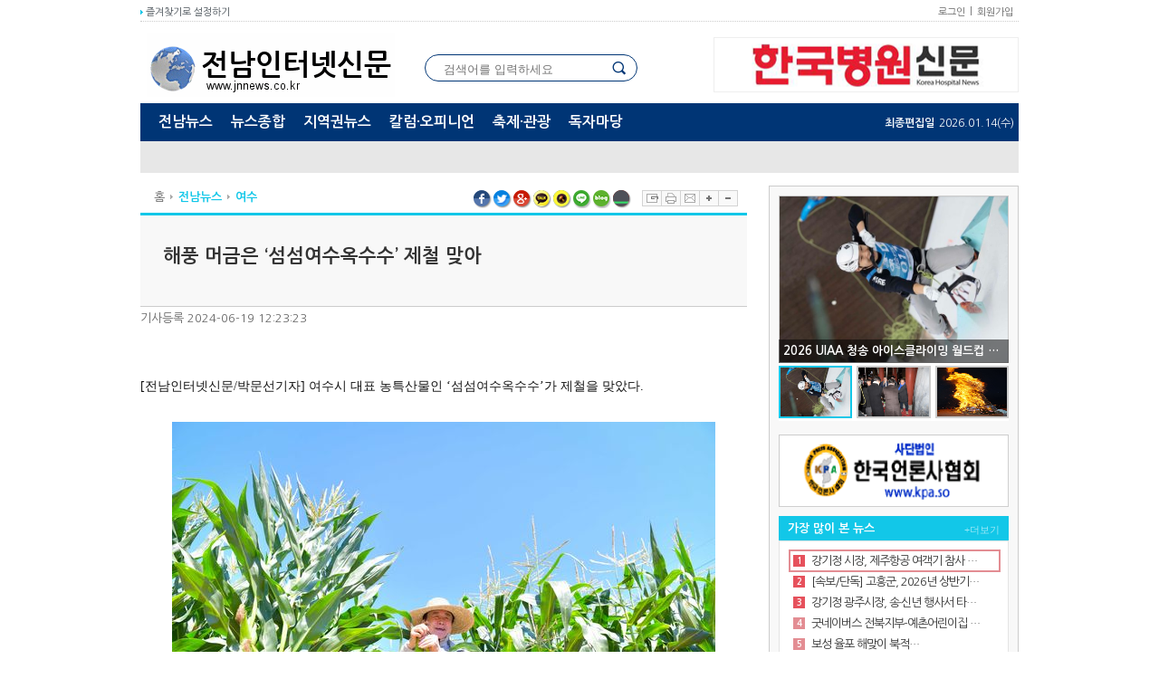

--- FILE ---
content_type: text/html; charset=utf-8
request_url: http://jnnews.co.kr/news/view.php?idx=378164&page=330
body_size: 17326
content:
<!DOCTYPE html PUBLIC "-//W3C//DTD XHTML 1.0 Transitional//EN" "http://www.w3.org/TR/xhtml1/DTD/xhtml1-transitional.dtd">
<html xmlns="http://www.w3.org/1999/xhtml" xml:lang="ko" lang="ko">
<head>
  <!-- Google tag (gtag.js) -->
  <script async src="https://www.googletagmanager.com/gtag/js?id=G-VVLBTBQ8MB"></script>
  <script>
    window.dataLayer = window.dataLayer || [];
    function gtag(){dataLayer.push(arguments);}
    gtag('js', new Date());

    gtag('config', 'G-VVLBTBQ8MB');
  </script>
  <!-- Google Tag Manager -->
  <script>(function(w,d,s,l,i){w[l]=w[l]||[];w[l].push({'gtm.start':
  new Date().getTime(),event:'gtm.js'});var f=d.getElementsByTagName(s)[0],
  j=d.createElement(s),dl=l!='dataLayer'?'&l='+l:'';j.async=true;j.src=
  'https://www.googletagmanager.com/gtm.js?id='+i+dl;f.parentNode.insertBefore(j,f);
  })(window,document,'script','dataLayer','GTM-TNV5JPJQ');</script>
  <!-- End Google Tag Manager -->

	<meta http-equiv="content-type" content="application/xhtml+xml; charset=utf-8" />
	<title>해풍 머금은 ‘섬섬여수옥수수’ 제철 맞아</title>

	<!-- default -->
	<meta name="keywords" content="전남인터넷신문" />
	<meta name="robots" content="index, follow" />
	<meta name="description" content="[전남인터넷신문/박문선기자] 여수시 대표 농특산물인 섬섬여수옥수수’가 제철을 맞았다. 섬섬여수옥수수’는 여수의 온난한 기후조건에서 전국에서 ..." />
	<link rel="canonical" href="" />
	<link rel="alternate" href="" />
	<meta content="IE=EDGE" http-equiv="X-UA-Compatible">
	<meta name="viewport" content="target-densitydpi=device-dpi" />
	<link rel="image_src" href="http://jnnews.co.kr/data/cheditor4/2406/6c7318ca20bcf5856cec9cf491868991b468021e.jpg" />

	<!-- facebook-->
		<meta property="og:locale" content="ko_KR" />
	<meta property="og:type" content="article" />
	<meta property="og:site_name" content="전남인터넷신문" />
	<meta property="og:title" content="해풍 머금은 ‘섬섬여수옥수수’ 제철 맞아" />
	<meta property="og:url" content="http://jnnews.co.kr/news/view.php?idx=378164&page=330" />
	<meta property="og:image" content="http://jnnews.co.kr/data/cheditor4/2406/6c7318ca20bcf5856cec9cf491868991b468021e.jpg" />
	<meta property="og:description" content="[전남인터넷신문/박문선기자] 여수시 대표 농특산물인 섬섬여수옥수수’가 제철을 맞았다. 섬섬여수옥수수’는 여수의 온난한 기후조건에서 전국에서 ..." />
	<!-- /news/view.php?idx=378164&page=330 -->

	<!-- google -->
	<meta itemprop="headline" content="해풍 머금은 ‘섬섬여수옥수수’ 제철 맞아" />
	<meta itemprop="alternativeHeadline" content="해풍 머금은 ‘섬섬여수옥수수’ 제철 맞아" />
	<meta itemprop="name" content="해풍 머금은 ‘섬섬여수옥수수’ 제철 맞아" />
	<meta itemprop="description" content="[전남인터넷신문/박문선기자] 여수시 대표 농특산물인 섬섬여수옥수수’가 제철을 맞았다. 섬섬여수옥수수’는 여수의 온난한 기후조건에서 전국에서 ..." />
	<meta itemprop="image" content="http://jnnews.co.kr/data/cheditor4/2406/6c7318ca20bcf5856cec9cf491868991b468021e.jpg" />
	<meta itemprop="url" content="http://jnnews.co.kr/news/view.php?idx=378164&page=330" />
	<meta itemprop="thumbnailUrl" content="" />
	<meta itemprop="publisher" content="전남인터넷신문" />
	<meta itemprop="genre" content="blog" />
	<meta itemprop="inLanguage" content="ko-kr" />

	<!-- twitter -->
	<meta name="twitter:card" content="summary_large_image" />
	<meta name="twitter:site" content="전남인터넷신문" />
	<meta name="twitter:creator" content="전남인터넷신문" />
	<meta name="twitter:url" content="http://jnnews.co.kr/news/view.php?idx=378164&page=330" />
	<meta name="twitter:image" content="http://jnnews.co.kr/data/cheditor4/2406/6c7318ca20bcf5856cec9cf491868991b468021e.jpg" />
	<meta name="twitter:title" content="해풍 머금은 ‘섬섬여수옥수수’ 제철 맞아" />
	<meta name="twitter:description" content="[전남인터넷신문/박문선기자] 여수시 대표 농특산물인 섬섬여수옥수수’가 제철을 맞았다. 섬섬여수옥수수’는 여수의 온난한 기후조건에서 전국에서 ..." />

	<!-- nateon -->
	<meta name="nate:title" content="해풍 머금은 ‘섬섬여수옥수수’ 제철 맞아" />
	<meta name="nate:site_name" content="전남인터넷신문" />
	<meta name="nate:url" content="http://jnnews.co.kr/news/view.php?idx=378164&page=330" />
	<meta name="nate:image" content="http://jnnews.co.kr/data/cheditor4/2406/6c7318ca20bcf5856cec9cf491868991b468021e.jpg" />
	<meta name="nate:description" content="[전남인터넷신문/박문선기자] 여수시 대표 농특산물인 섬섬여수옥수수’가 제철을 맞았다. 섬섬여수옥수수’는 여수의 온난한 기후조건에서 전국에서 ..." />

	<link rel="stylesheet" href="../news/css/style.css?v=20220812" type="text/css">
	<link rel="stylesheet" href="../news/css/latest_skin.css?v=181218" type="text/css">
	<link href="/Editor/froala/sources/css/froala_style.min.css" rel="stylesheet" type="text/css" />
	<link href="/Editor/froala/froala_style_custom.css" rel="stylesheet" type="text/css" />
		<link rel="shortcut icon" href="../data/file/logo/1794250091_exI1yiaK_favicon.ico" />
		<!-- 라이브리 시작 -->
	<script type="text/javascript" src="//101.livere.co.kr/js/livere8_lib.js" charset="utf-8"></script>
	<!-- 라이브리 끝 -->

	<script type="text/javascript">
	var g4_path      = "..";
	var g4_bbs       = "bbs";
	var g4_bbs_img   = "img";
	var g4_url       = "http://jnnews.co.kr";
	var g4_is_member = "";
	var g4_is_admin  = "";
	var g4_bo_table  = "";
	var g4_sca       = "";
	var g4_charset   = "utf-8";
	var g4_cookie_domain = "";
	var g4_is_gecko  = navigator.userAgent.toLowerCase().indexOf("gecko") != -1;
	var g4_is_ie     = navigator.userAgent.toLowerCase().indexOf("msie") != -1;
	var g4_news      = "../news";
	var g4_admin_news      = "../adm/news";
		</script>

	<script type="text/javascript" src="../js/swfobject.js"></script>
	<script type="text/javascript" src="../js/jquery-1.4.2.min.js"></script>
	<script type="text/javascript" src="../js/common.js"></script>
	<script type="text/javascript">
	function bookMark(){
		var browser = {
			chk : navigator.userAgent.toLowerCase()
		};

		browser = {
			ie : browser.chk.indexOf('msie') != -1,
			ie6 : browser.chk.indexOf('msie 6') != -1,
			ie7 : browser.chk.indexOf('msie 7') != -1,
			ie8 : browser.chk.indexOf('msie 8') != -1,
			ie9 : browser.chk.indexOf('msie 9') != -1,
			ie10 : browser.chk.indexOf('msie 10') != -1,
			ie11 : browser.chk.indexOf('rv:11') != -1,
			chrome : browser.chk.indexOf('chrome') != -1,
			firefox : browser.chk.indexOf('firefox') != -1,
			safari : browser.chk.indexOf('safari') != -1,
			opera : browser.chk.indexOf('opr') != -1
		};

		var url = g4_url;
		var title = document.title;

		if(browser.ie || browser.ie11){
			window.external.AddFavorite(url, title);
		}else if(browser.opera || browser.firefox || browser.safari || browser.chrome){
			alert("Ctrl+D키를 누르시면 즐겨찾기에 추가하실 수 있습니다.");
		}else{
			alert("지원하지 않는 브라우저입니다.");
		}
	}
	</script>

	<script type="text/javascript">
	var mobile_keys = new Array('iPhone','iPod','Android','BlackBerry','Windows Phone','Windows CE','LG','MOT','SAMSUNG','SonyEricsson','Nokia');
	for(i in mobile_keys){
	    if(navigator.userAgent.match(mobile_keys[i]) != null){
	        if(document.URL.match('move_pc_screen')) {
	            mobile_keys = null; // URL 파라메타에 'move_pc_screen' 가 포함되어 있을땐 적용안함
	            set_cookie("mobile_check", "pcs", 86400 * 1);
	        } else if(document.URL.match('move_mobile_screen')) {
	            set_cookie("mobile_check", "", 86400 * 1);
	        }
	        var a_mobile_check = get_cookie("mobile_check");
	        if (a_mobile_check!='pcs') 	{
	            	            location.href = "../m/view.php?idx="+378164;
	            break;
	            	        }
	    }
	}
	</script>

	<style type="text/css">
	.srchInput{
	    /* 검색창 테두리 */
	    border:1px solid #003575 !Important;
	}
	.srchInput input[type="image"]{
	    background:#003575 !Important;
	}
	</style>
</head>
<!--[if IE 7]>
<body>
<![endif]-->

<!--[if (gt IE 8)|!(IE)]>
<!--> <body style="overflow-y:scroll;">
<!-- Google Tag Manager (noscript) -->
<noscript><iframe src="https://www.googletagmanager.com/ns.html?id=GTM-TNV5JPJQ"
height="0" width="0" style="display:none;visibility:hidden"></iframe></noscript>
<!-- End Google Tag Manager (noscript) -->
<!--<![endif]-->
	<a name="g4_head"></a>
	<div id="header">
		<div class="utilMenuWrap">
			<div class="utilMenu">
				<a href="javascript:;" onclick="bookMark();" class="btnFavorite">
                <span style="background:#12c7e8"><img src="../news/img/cover_bullet.png" alt="" /></span>
                즐겨찾기로 설정하기
                </a>
				<ul class="userMenu">
									<!-- 로그인 이전 -->
					<li><a href="../bbs/login.php?url=%2Fnews%2Fview.php%3Fidx%3D378164%26page%3D330">로그인</a></li>
					<li><a href="../bbs/register.php">회원가입</a></li>
          
									</ul>
			</div>
		</div>

        <div class="topLogoWrap01">
      <h1 class="topLogo">
        <a href="../news">
					          <img src="../data/file/logo/1794250091_aVMNpqAC_logo_head.gif" alt="회사로고"/>
                  </a>
      </h1>
      <div class="topBannerRight">
                                <a href="http://www.koreahospitalnews.com/" target="_blank">
                <img src="../news/img/cover_transparent.png" alt="" style="position:absolute;width:100%;height:100%;" />
                                                <img src="../data/file/banner_fixed/1935576102_NGyjg0Es_f_banner.png" alt="탑배너광고" />
                                </a>
      </div>

        <div class="srchInput" style="border:1px solid #003575;">
            <form name="fsearchbox" method="get" onsubmit="return fsearchbox_submit(this);" style="margin:0px;">
                <!-- <input type="hidden" name="sfl" value="concat(wr_subject,wr_content)"> -->
                <!--
                    <input type="hidden" name="sfl" value="w_subj||w_cont">
                    <input type="hidden" name="sop" value="and">
                -->
                <input type="hidden" name="sm" value="w_total">
                <input name="stx" type="text" maxlength="20" placeholder="검색어를 입력하세요">
                <input type="image" src="../news/img/btn_search.png" />
            </form>
        </div>
    </div>
        <style type="text/css">
/************************************************** basic **************************************************/
#gnbWrap .gnbTopArea{
    /* 1차 메뉴 테두리 */
    border:0px solid #3e5a23;
        width:970px;
    
    /* 1차 메뉴 배경 */
        background:#003575;
    }

#gnbWrap .gnbTopArea .gnbArea>li>span>a{
    /* 1차 메뉴 텍스트 */
    color:#ffffff;
}

#gnbWrap .gnbTopArea .gnbArea>li>span>a.on{
    /* 1차 메뉴 텍스트 hover */
     color:#ffffff;

    /* 1차 메뉴 배경 hover */
        background:#12c7e8;
    }



#gnbWrap .gnbBottomArea{
    /* 2차 메뉴 테두리 */
    border:0px solid #3e5a23;
        width:970px;
    
    /* 2차 메뉴 상단 테두리 */
    border-top:0px solid #3e5a23;

    /* 2차 메뉴 배경 */
        background:#e7e7e7;
    }

#gnbWrap .gnbTopArea .gnbArea>li>ul.subMenu{
    /* 2차 메뉴 높이 */
    top:52px;

    /* 2차 메뉴 위치 */
    }

#gnbWrap .gnbTopArea .gnbArea>li>ul.subMenu>li a{
    /* 2차 메뉴 텍스트 */
    color:#4f4f4f;
}

#gnbWrap .gnbTopArea .gnbArea>li>ul.subMenu>li a.on{
    /* 2차 메뉴 텍스트 hover */
    color:#007fd7;
}

#gnbWrap .dateWeather>strong{
    /* 최종편집일 */
    color:#ffffff;
}

#gnbWrap .dateWeather>span{
    /* 날짜 */
    color:#ffffff;
}
</style>

    <div id="gnbWrap" class="ms2">

        <div class="gnbTopArea">
            <ul class="gnbArea">
                                                                <li>
                    <span>
                                                <a href="../news/list.php?mcode=m1mass" class="">전남뉴스</a>
                                            </span>
                    <ul class="subMenu" style="left:0px;">
                                                
                                                                                                            <li>
                                                                <a href="../news/list.php?mcode=msub1" class="">전체뉴스</a>
                                                            </li>
                                                                                    <li>
                                                                <a href="../news/list.php?mcode=m44mass244" class="">광주</a>
                                                            </li>
                                                                                    <li>
                                                                <a href="../news/list.php?mcode=m45mass245" class="">목포</a>
                                                            </li>
                                                                                    <li>
                                                                <a href="../news/list.php?mcode=m46mass246" class="on vital2">여수</a>
                                                            </li>
                                                                                    <li>
                                                                <a href="../news/list.php?mcode=m47mass247" class="">순천</a>
                                                            </li>
                                                                                    <li>
                                                                <a href="../news/list.php?mcode=m48mass248" class="">나주</a>
                                                            </li>
                                                                                    <li>
                                                                <a href="../news/list.php?mcode=m49mass249" class="">광양</a>
                                                            </li>
                                                                                    <li>
                                                                <a href="../news/list.php?mcode=m50mass250" class="">담양</a>
                                                            </li>
                                                                                    <li>
                                                                <a href="../news/list.php?mcode=m51mass251" class="">곡성</a>
                                                            </li>
                                                                                    <li>
                                                                <a href="../news/list.php?mcode=m52mass252" class="">구례</a>
                                                            </li>
                                                                                    <li>
                                                                <a href="../news/list.php?mcode=m53mass253" class="">고흥</a>
                                                            </li>
                                                                                    <li>
                                                                <a href="../news/list.php?mcode=m54mass254" class="">보성</a>
                                                            </li>
                                                                                    <li>
                                                                <a href="../news/list.php?mcode=m55mass255" class="">화순</a>
                                                            </li>
                                                                                    <li>
                                                                <a href="../news/list.php?mcode=m56mass256" class="">장흥</a>
                                                            </li>
                                                                                    <li>
                                                                <a href="../news/list.php?mcode=m57mass257" class="">강진</a>
                                                            </li>
                                                                                    <li>
                                                                <a href="../news/list.php?mcode=m58mass258" class="">해남</a>
                                                            </li>
                                                                                    <li>
                                                                <a href="../news/list.php?mcode=m59mass259" class="">영암</a>
                                                            </li>
                                                                                    <li>
                                                                <a href="../news/list.php?mcode=m60mass260" class="">무안</a>
                                                            </li>
                                                                                    <li>
                                                                <a href="../news/list.php?mcode=m61mass261" class="">함평</a>
                                                            </li>
                                                                                    <li>
                                                                <a href="../news/list.php?mcode=m62mass262" class="">영광</a>
                                                            </li>
                                                                                    <li>
                                                                <a href="../news/list.php?mcode=m63mass263" class="">장성</a>
                                                            </li>
                                                                                    <li>
                                                                <a href="../news/list.php?mcode=m64mass264" class="">완도</a>
                                                            </li>
                                                                                    <li>
                                                                <a href="../news/list.php?mcode=m65mass265" class="">진도</a>
                                                            </li>
                                                                                    <li>
                                                                <a href="../news/list.php?mcode=m66mass266" class="">신안</a>
                                                            </li>
                                                                                    <li>
                                                                <a href="../news/list.php?mcode=m67mass267" class="">전남</a>
                                                            </li>
                                                                        </ul>
                </li>
                                                <li>
                    <span>
                                                <a href="../news/list.php?mcode=m2mass" class="">뉴스종합</a>
                                            </span>
                    <ul class="subMenu" style="left:0px;">
                                                
                                                                                                            <li>
                                                                <a href="../news/list.php?mcode=m9mass29" class="">사회</a>
                                                            </li>
                                                                                    <li>
                                                                <a href="../news/list.php?mcode=m10mass210" class="">정치</a>
                                                            </li>
                                                                                    <li>
                                                                <a href="../news/list.php?mcode=m11mass211" class="">경제</a>
                                                            </li>
                                                                                    <li>
                                                                <a href="../news/list.php?mcode=m12mass212" class="">문화</a>
                                                            </li>
                                                                                    <li>
                                                                <a href="../news/list.php?mcode=m13mass213" class="">연예</a>
                                                            </li>
                                                                                    <li>
                                                                <a href="../news/list.php?mcode=m14mass214" class="">스포츠</a>
                                                            </li>
                                                                                    <li>
                                                                <a href="../news/list.php?mcode=m15mass215" class="">과학</a>
                                                            </li>
                                                                                    <li>
                                                                <a href="../news/list.php?mcode=m16mass216" class="">생활·건강</a>
                                                            </li>
                                                                                    <li>
                                                                <a href="../news/list.php?mcode=m17mass217" class="">포토</a>
                                                            </li>
                                                                                    <li>
                                                                <a href="../news/list.php?mcode=m18mass218" class="">사건·사고</a>
                                                            </li>
                                                                                    <li>
                                                                <a href="../news/list.php?mcode=m19mass219" class="">해외</a>
                                                            </li>
                                                                                    <li>
                                                                <a href="../news/list.php?mcode=m20mass220" class="">카메라고발</a>
                                                            </li>
                                                                                    <li>
                                                                <a href="../news/list.php?mcode=m83mass283" class="">지역</a>
                                                            </li>
                                                                                    <li>
                                                                <a href="../news/list.php?mcode=m86mass286" class="">6.13지방선거</a>
                                                            </li>
                                                                        </ul>
                </li>
                                                <li>
                    <span>
                                                <a href="../news/list.php?mcode=m3mass" class="">지역권뉴스</a>
                                            </span>
                    <ul class="subMenu" style="left:0px;">
                                                
                                                                                                            <li>
                                                                <a href="../news/list.php?mcode=m30mass230" class="">서울</a>
                                                            </li>
                                                                                    <li>
                                                                <a href="../news/list.php?mcode=m31mass231" class="">경기</a>
                                                            </li>
                                                                                    <li>
                                                                <a href="../news/list.php?mcode=m32mass232" class="">인천</a>
                                                            </li>
                                                                                    <li>
                                                                <a href="../news/list.php?mcode=m33mass233" class="">부산</a>
                                                            </li>
                                                                                    <li>
                                                                <a href="../news/list.php?mcode=m34mass234" class="">경남</a>
                                                            </li>
                                                                                    <li>
                                                                <a href="../news/list.php?mcode=m35mass235" class="">대구</a>
                                                            </li>
                                                                                    <li>
                                                                <a href="../news/list.php?mcode=m36mass236" class="">경북</a>
                                                            </li>
                                                                                    <li>
                                                                <a href="../news/list.php?mcode=m37mass237" class="">대전</a>
                                                            </li>
                                                                                    <li>
                                                                <a href="../news/list.php?mcode=m38mass238" class="">충남</a>
                                                            </li>
                                                                                    <li>
                                                                <a href="../news/list.php?mcode=m39mass239" class="">강원</a>
                                                            </li>
                                                                                    <li>
                                                                <a href="../news/list.php?mcode=m40mass240" class="">전북</a>
                                                            </li>
                                                                                    <li>
                                                                <a href="../news/list.php?mcode=m41mass241" class="">제주</a>
                                                            </li>
                                                                                    <li>
                                                                <a href="../news/list.php?mcode=m42mass242" class="">충북</a>
                                                            </li>
                                                                                    <li>
                                                                <a href="../news/list.php?mcode=m43mass243" class="">산림청</a>
                                                            </li>
                                                                        </ul>
                </li>
                                                <li>
                    <span>
                                                <a href="../news/list.php?mcode=m4mass" class="">칼럼·오피니언</a>
                                            </span>
                    <ul class="subMenu" style="left:0px;">
                                                
                                                                                                            <li>
                                                                <a href="../news/list.php?mcode=m21mass221" class="">객원기고</a>
                                                            </li>
                                                                                    <li>
                                                                <a href="../news/list.php?mcode=m68mass268" class="">정책자료</a>
                                                            </li>
                                                                                    <li>
                                                                <a href="../news/list.php?mcode=m69mass269" class="">전문뉴스</a>
                                                            </li>
                                                                                    <li>
                                                                <a href="../news/list.php?mcode=m70mass270" class="">상식뉴스</a>
                                                            </li>
                                                                                    <li>
                                                                <a href="../news/list.php?mcode=m72mass272" class="">보도자료</a>
                                                            </li>
                                                                                    <li>
                                                                <a href="../news/list.php?mcode=m80mass280" class="">시민기자뉴스</a>
                                                            </li>
                                                                                    <li>
                                                                <a href="../news/list.php?mcode=m84mass284" class="">박영동시론</a>
                                                            </li>
                                                                                    <li>
                                                                <a href="../news/list.php?mcode=m88mass288" class="">살림단상</a>
                                                            </li>
                                                                                    <li>
                                                                <a href="../news/list.php?mcode=m89mass289" class="">시가 있는 세상</a>
                                                            </li>
                                                                                    <li>
                                                                <a href="../news/list.php?mcode=m968vmn" class="">교육칼럼</a>
                                                            </li>
                                                                                    <li>
                                                                <a href="../news/list.php?mcode=m100fwij" class="">허북구 농업칼럼</a>
                                                            </li>
                                                                                    <li>
                                                                <a href="../news/list.php?mcode=m1012ve0" class="">기자수첩</a>
                                                            </li>
                                                                                    <li>
                                                                <a href="../news/list.php?mcode=m10260uk" class="">치유농업과 음식</a>
                                                            </li>
                                                                        </ul>
                </li>
                                                <li>
                    <span>
                                                <a href="../news/list.php?mcode=m5mass" class="">축제·관광</a>
                                            </span>
                    <ul class="subMenu" style="left:0px;">
                                                
                                                                                                            <li>
                                                                <a href="../news/list.php?mcode=m26mass226" class="">UCC동영상</a>
                                                            </li>
                                                                                    <li>
                                                                <a href="../news/list.php?mcode=m27mass227" class="">정치갤러리</a>
                                                            </li>
                                                                                    <li>
                                                                <a href="../news/list.php?mcode=m28mass228" class="">쇼핑몰</a>
                                                            </li>
                                                                                    <li>
                                                                <a href="../news/list.php?mcode=m29mass229" class="">지역축제</a>
                                                            </li>
                                                                                    <li>
                                                                <a href="../news/list.php?mcode=m71mass271" class="">문화재</a>
                                                            </li>
                                                                                    <li>
                                                                <a href="../news/list.php?mcode=m73mass273" class="">특산물</a>
                                                            </li>
                                                                                    <li>
                                                                <a href="../news/list.php?mcode=m74mass274" class="">농산물</a>
                                                            </li>
                                                                                    <li>
                                                                <a href="../news/list.php?mcode=m75mass275" class="">수산물</a>
                                                            </li>
                                                                                    <li>
                                                                <a href="../news/list.php?mcode=m78mass278" class="">전국 관광지</a>
                                                            </li>
                                                                        </ul>
                </li>
                                                <li>
                    <span>
                                                <a href="../bbs/board.php?bo_table=notice01&mcode=m91pa0w" class="">독자마당</a>
                                            </span>
                    <ul class="subMenu" style="left:0px;">
                                                
                                                                                                            <li>
                                                                <a href="../bbs/board.php?bo_table=notice01&mcode=m92br83" class="">공지사항</a>
                                                            </li>
                                                                                    <li>
                                                                <a href="../bbs/board.php?bo_table=basicboard&mcode=m99uwjt" class="">자유게시판</a>
                                                            </li>
                                                                                    <li>
                                                                <a href="../bbs/board.php?bo_table=bbs2&mcode=m94tgib" class="">각종모임</a>
                                                            </li>
                                                                                    <li>
                                                                <a href="../bbs/board.php?bo_table=photo&mcode=m95q2mc" class="">포토갤러리</a>
                                                            </li>
                                                                        </ul>
                </li>
                            </ul><!-- //gnbArea -->

            
            <div class="dateWeather">
                <strong>최종편집일</strong><span><SERVER_DATE>2026.01.14</SERVER_DATE>(수)</span>
                            </div><!-- //dateWeather -->
        </div><!-- //gnbTopArea -->

        <div class="gnbBottomArea">
        </div><!-- //gnbBottomArea -->

    </div><!--//gnbWrap-->
	</div><!-- //header -->

    	<script type="text/javascript" src="../js/menu.js"></script>

	<script type="text/javascript">
  function fsearchbox_submit(f)
  {
      if (f.stx.value.length < 2) {
          alert("검색어는 두글자 이상 입력하십시오.");
          f.stx.select();
          f.stx.focus();
          return false;
      }

      var cnt = 0;
      for (var i=0; i<f.stx.value.length; i++) {
          if (f.stx.value.charAt(i) == ' ')
              cnt++;
      }

      if (cnt > 1) {
          alert("빠른 검색을 위하여 검색어에 공백은 한개만 입력할 수 있습니다.");
          f.stx.select();
          f.stx.focus();
          return false;
      }

      f.action = "../news/search.php";
      return true;
  }
  </script>
  <script type='text/javascript' src='../js/ajax.js'></script><!--아이프레임 레이어팝업을 위한 style 설정 //#layermask는 head.sub.php의 body 바로 아래 저장-->
<style> 
#layermask {position:absolute;z-index:9000;background-color:#000;display:none;left:0;top:0;} 
#layerpopup1 {display:none; border:2px solid #666;position:absolute;right:10%;top:10%;z-index:10000;width:560px;height:521px; background:#ffffff} /* 1번 레이어팝업*/
#topdiv_wrap1 {width:560px; height:30px; background:#efefef; border-bottom:1px solid #aaa;}
#iframe_wrap1 {background-color:#ffffff;} 
#iframe_tag1 {background-color: #ffffff;} 
.topdiv_left1 {float:left; padding-left:10px; padding-top:10px; color:#525252; font-weight:bolder;}
.topdiv_right1 {float:right; padding-right:10px; padding-top:5px;}
</style>
<div id="layermask"></div> <!--레이어팝업시 배경마스킹을 위한 레이어-->
<!--아이프레임을 부모창 정 가운데 레이어팝업으로 띄우는 경우 -- 자식창에 head.sub.php를 바로 인클루드 해도 무방 -->
<form id="f_mail" name="f_mail" method="post" enctype="multipart/form-data" autocomplete="off" target="target_iframe1">
  <input type="hidden" name="page" value="330">
  <input type="hidden" name="aidx" value="378164">
  <input type="hidden" name="mcode" value="">
  <input type="hidden" name="mbid"  value="">
</form>
<div id="layerpopup1">
  <div id="topdiv_wrap1">
    <div class="topdiv_left1">
      <span>기사 메일전송</span>
    </div>
    <div class="topdiv_right1">
      <span style=" float:right;"><a href="javascript:;" onclick="closelayer('1');"><img src='../adm/img/btn_close2.gif' border="0" alt=""></a></span>
    </div> 
  </div>
  <div id="iframe_wrap1">
    <!--위 topdiv_wrap 의 높이(30)에 border 두께를 합한 값을 뺀 값이 height 값-->
    <iframe id="iframe_tag1" width="560px" height="490px" frameborder="no" marginheight="0" marginwidth="0" scrolling="no" allowTransparency="true" name="target_iframe1"></iframe>
  </div>  
</div>

<script type="text/javascript">
function wrapWindowByMask(val)
{
	$(document).ready(function(){
		//화면의 높이와 너비를 구한다.
		var maskHeight = $(document).height();  
		var maskWidth = $(window).width();  
	
		//마스크의 높이와 너비를 화면 것으로 만들어 전체 화면을 채운다.
		$('#layermask').css({'width':maskWidth,'height':maskHeight});  
	
		//애니메이션 효과 - 일단 1초동안 까맣게 됐다가 20% 불투명도로 간다.
		$('#layermask').fadeTo("fast",0.1);    
	
		//레이어윈도우 띄움.
		$('#'+ val).show();
		var $layerPopupObj = $('#'+ val);
		var left = ( $(window).scrollLeft() + ($(window).width() - $layerPopupObj.width()) / 2 );
		var top = ( $(window).scrollTop() + ($(window).height() - $layerPopupObj.height()) / 2 );
		$layerPopupObj.css({'left':left,'top':top, 'position':'absolute'});
		$('body').css('position','relative').append($layerPopupObj);
	});
}

function send_article(layername, aidx)
{
	var mbid = "";
		(function($){
		
			var iframe_str = "<iframe id='iframe_tag1' width='560px' height='490px' frameborder='no' marginheight='0' marginwidth='0' scrolling='no' allowTransparency='true' name='target_iframe1'></iframe>";
			$("#iframe_wrap1").html(iframe_str);
			// 마스크함수 호출
			wrapWindowByMask(layername);
		
			var fm = document.f_mail;
			
			fm.action = "../news/send_article.php";
			fm.submit();
			
		})(jQuery);

}

function closelayer(layernum) 
{
	(function($){
		$("#layermask").hide();
		$("#iframe_wrap"+layernum).html("");  
		$("#layerpopup"+layernum).hide();  
	})(jQuery);
}

</script><style type="text/css">
/* .cont_view p{margin:10px;} */

/* 기사하단 배너 추가  */
.topArticleBanner {position:relative;margin:0 auto;padding-top:10px;padding-bottom:10px;}
.topArticleBanner .articleBannerLeft{text-align:left;}
.topArticleBanner .articleBannerCenter{text-align:center;}
.topArticleBanner .articleBannerRight{text-align:right;}

.topArticleBanner2 {position:relative;margin:0 auto;padding-bottom:5px;}
.topArticleBanner2 .articleBannerLeft{text-align:left;}
.topArticleBanner2 .articleBannerCenter{text-align:center;}
.topArticleBanner2 .articleBannerRight{text-align:right;}
</style>
	<script type="text/javascript" src="../skin/news/basic/js/common.js?180710"></script>
	<link rel="stylesheet" href="../skin/news/basic/css/style.css?200504.1" type="text/css">
	<div id="container">
		<div id="contents">
			<div class="breadCrumbsWrap">
				<ul class="breadCrumbs">
					<li><a href="../news">홈</a></li>
          <li class="thisPage"><a href="../news/list.php?mcode=m1mass" style="color:#12c7e8;">전남뉴스</a></li>
                    <li class="thisPage"><a href="../news/list.php?mcode=m46mass246" style="color:#12c7e8;">여수</a></li>
          				</ul>
				<div class="snsWrap">
							<ul class="sns">
								<li><a href="javascript:;" class="facebook" onclick="javascript:goFacebook('해풍 머금은 ‘섬섬여수옥수수’ 제철 맞아','http://jnnews.co.kr/news/view.php?idx=378164&page=330');" title='페이스북'>페이스북 공유하기</a></li>
								<li><a href="javascript:;" class="twitter" onclick="javascript:goTwitter('해풍 머금은 ‘섬섬여수옥수수’ 제철 맞아','http://jnnews.co.kr/news/view.php?idx=378164&page=330');"  title='트위터'>트위터 공유하기</a></li>
								<li><a href="javascript:;" class="googleplus" onclick="javascript:goGoogleplus('해풍 머금은 ‘섬섬여수옥수수’ 제철 맞아','http://jnnews.co.kr/skin/news/basic/view_pop.php?v_idx=378164');"  title='구글플러스'>구글플러스 공유하기</a></li>
																<li><a href="javascript:sendLink()" class="kakaotalk" title='카카오톡'></a></li>
								<li id="kakaostory-share-button"><a href="javascript:shareStory()"  class="kakaostory" title='카카오스토리'></a></li>
																<li><a href="javascript:;" class="line" onclick="javascript:goLine('해풍 머금은 ‘섬섬여수옥수수’ 제철 맞아','http://jnnews.co.kr/news/view.php?idx=378164&page=330');"  title='라인'>라인 공유하기</a></li>
								<li><a href="javascript:;" class="naverblog" onclick="javascript:goNaverBlog('해풍 머금은 ‘섬섬여수옥수수’ 제철 맞아','http://jnnews.co.kr/news/view.php?idx=378164&page=330');"  title='네이버블로그'>네이버블로그 공유하기</a></li>
								<li><a href="javascript:;" class="naverband" onclick="javascript:goNaverBand('해풍 머금은 ‘섬섬여수옥수수’ 제철 맞아','http://jnnews.co.kr/news/view.php?idx=378164&page=330');"  title='네이버밴드'>네이버밴드 공유하기</a></li>
                                <!-- <li><a href="#" class="copyUrl" data-copy-url="http://jnnews.co.kr/news/view.php?idx=378164"></a></li> -->
							</ul>
						<ul class="pageControl">
						<li><a href="javascript:;" class="scrap" onclick="scrap_article('378164');">스크랩하기</a></li>
						<li><a href="javascript:;" class="print" onclick="open_view_pop();">프린트하기</a></li>
						<li><a href="javascript:;" class="email" onclick="send_article('layerpopup1','378164');">이메일보내기</a></li>
						<li><a href="javascript:;" class="sizeup" onclick="fontSize('up');">글자확대</a></li>
						<li><a href="javascript:;" class="sizedown" onclick="fontSize('down');">글자축소</a></li>
					</ul>
				</div><!-- //snsWrap -->
			</div><!-- //breadCrumbsWrap -->

			<div class="basicView">
				<div class="titleWrap boxPointColor" style="border-top:3px solid #12c7e8;">
					<strong>해풍 머금은 ‘섬섬여수옥수수’ 제철 맞아</strong>
                              				</div>

				<div class="registModifyDate">
					<ul>
						<li>기사등록 <span>2024-06-19 12:23:23</span></li>
											</ul>
				</div>

                <div style="padding:10px 0;text-align:center;">
                    <a href="javascript:;" onclick="w_edit('');" style="display:none;padding:5px 20px 5px 10px;text-decoration:none;border:1px solid #ccc;border-radius:5px;background:url(../news/img/arrow_red.png) 90% 50% no-repeat;">기사수정</a>
                </div>

				<div class="viewContentWrap">
					<div class="viewContent cont_view" id="viewContent" style="padding:30px 0;">
                                            						<div class="fr-view"><p><span style="font-size: 14px;">[전남인터넷신문/박문선기자] 여수시 대표 농특산물인 &lsquo;섬섬여수옥수수&rsquo;가 제철을 맞았다.&nbsp;</span></p><p><span style="font-size: 14px;"><br></span></p><p><span style="font-size: 14px;"><img  name='target_resize_image[]' &#111;&#110;click='image_window(this)' src="/data/cheditor4/2406/6c7318ca20bcf5856cec9cf491868991b468021e.jpg" class="fr-fic fr-dib" ></span><span style="font-size: 14px;">&lsquo;섬섬여수옥수수&rsquo;는 여수의 온난한 기후조건에서 전국에서 가장 빨리 출하되며, 해풍을 맞아 당도와 영양소가 풍부하다.&nbsp;</span></p><p style="font-size:17px;"><span style="font-size: 14px;"><br></span></p><p><span style="font-size: 14px;">여수 옥수수 최대 생산지인 화양면 용주마을에는 옥수수 수확이 한창이며, 용주마을 할머니 장터에는 벌써 옥수수를 구매하려는 시민‧관광객들로 가득하다.&nbsp;</span></p><p><span style="font-size: 14px;"><br></span></p><p><span style="font-size: 14px;"><img  name='target_resize_image[]' &#111;&#110;click='image_window(this)' src="/data/cheditor4/2406/bc1e309a3a2e44314560a97122692dffcb8fce65.jpg" class="fr-fic fr-dib" ></span><span style="font-size: 14px;">지난 17일에는 정기명 여수시장이 옥수수 첫 수확을 맞아 화양면 용주마을을 방문해 농가를 격려하며, &lsquo;섬섬여수옥수수&rsquo; 홍보에 나섰다.&nbsp;</span></p><p style="font-size:17px;"><span style="font-size: 14px;"><br></span></p><p><span style="font-size: 14px;">오는 22(토)~23(일)까지 화양면사무소 앞 나진물량장에서는 &lsquo;제3회 섬섬여수옥수수 페스티벌&rsquo;이 열려 풍성한 옥수수 체험 행사를 만나볼 수 있다.</span><span style="font-family:한컴 윤고딕 720;font-size:17px;">&nbsp;</span></p></div>
                             <!-- 기사 하단 배너  -->
                 <div class="topArticleBanner">
                        <div class="articleBannerCenter">
                                                <a href="javascript:;" style="cursor:default;" >
                                                                                 <script async src="https://pagead2.googlesyndication.com/pagead/js/adsbygoogle.js"></script>
<!-- 구글20191118 -->
<ins class="adsbygoogle"
     style="display:block"
     data-ad-client="ca-pub-5704963074668823"
     data-ad-slot="6673566821"
     data-ad-format="auto"
     data-full-width-responsive="true"></ins>
<script>
     (adsbygoogle = window.adsbygoogle || []).push({});
</script>                                                    </a>
                      </div>
                  </div>
                            					</div>

					<div class="likeContentWrap">
						<a href="javascript:;" onclick="arti_react('378164');" class="likeContent" style="text-decoration:none;"><span id="arti_good" style="text-decoration:none;">0</span></a>
                        					</div><!-- //iLikeThisContent -->



                    <div style="padding:10px 0;text-align:center;">
                        <a href="javascript:;" onclick="w_edit('');" style="display:none;padding:5px 20px 5px 10px;text-decoration:none;border:1px solid #ccc;border-radius:5px;background:url(../news/img/arrow_red.png) 90% 50% no-repeat;">기사수정</a>
                    </div>
				</div><!-- //viewContentWrap -->

                <div style="padding:10px 0;">
                    <p>다른 곳에 퍼가실 때는 아래 고유 링크 주소를 출처로 사용해주세요.</p>
                    <img src="../skin/news/basic/img/bullet_arrow.png" alt="" />
                    <a href="#" id="copy-button" data-clipboard-text="http://jnnews.co.kr/news/view.php?idx=378164" style="text-decoration:underline;">http://jnnews.co.kr/news/view.php?idx=378164</a>
                    <script type="text/javascript" src="../skin/news/basic/js/ZeroClipboard.min.js"></script>
                    <script type="text/javascript">
                    $("document").ready(function(){
                        var clip = new ZeroClipboard( document.getElementById("copy-button"), {
                            moviePath: "../skin/news/basic/js/ZeroClipboard.swf"
                        } );

                        clip.on( 'complete', function(client, args) {
                            alert('클립보드에 복사하였습니다.\n원하시는 곳에 ctrl + v키로 붙여 넣으세요.\nhttp://jnnews.co.kr/news/view.php?idx=378164')
                        } );
                    })
                    </script>
                </div><!-- 링크복사 -->

				<div class="breadCrumbsWrap">
					<div class="snsWrap">
							<ul class="sns">
								<li><a href="javascript:;" class="facebook" onclick="javascript:goFacebook('해풍 머금은 ‘섬섬여수옥수수’ 제철 맞아','http://jnnews.co.kr/news/view.php?idx=378164&page=330');" title='페이스북'>페이스북 공유하기</a></li>
								<li><a href="javascript:;" class="twitter" onclick="javascript:goTwitter('해풍 머금은 ‘섬섬여수옥수수’ 제철 맞아','http://jnnews.co.kr/news/view.php?idx=378164&page=330');"  title='트위터'>트위터 공유하기</a></li>
								<li><a href="javascript:;" class="googleplus" onclick="javascript:goGoogleplus('해풍 머금은 ‘섬섬여수옥수수’ 제철 맞아','http://jnnews.co.kr/skin/news/basic/view_pop.php?v_idx=378164');"  title='구글플러스'>구글플러스 공유하기</a></li>
																<li><a href="javascript:sendLink()" class="kakaotalk" title='카카오톡'></a></li>
								<li id="kakaostory-share-button"><a href="javascript:shareStory()"  class="kakaostory" title='카카오스토리'></a></li>
																<li><a href="javascript:;" class="line" onclick="javascript:goLine('해풍 머금은 ‘섬섬여수옥수수’ 제철 맞아','http://jnnews.co.kr/news/view.php?idx=378164&page=330');"  title='라인'>라인 공유하기</a></li>
								<li><a href="javascript:;" class="naverblog" onclick="javascript:goNaverBlog('해풍 머금은 ‘섬섬여수옥수수’ 제철 맞아','http://jnnews.co.kr/news/view.php?idx=378164&page=330');"  title='네이버블로그'>네이버블로그 공유하기</a></li>
								<li><a href="javascript:;" class="naverband" onclick="javascript:goNaverBand('해풍 머금은 ‘섬섬여수옥수수’ 제철 맞아','http://jnnews.co.kr/news/view.php?idx=378164&page=330');"  title='네이버밴드'>네이버밴드 공유하기</a></li>
                                <!-- <li><a href="#" class="copyUrl" data-copy-url="http://jnnews.co.kr/news/view.php?idx=378164"></a></li> -->
							</ul>
						<ul class="pageControl">
  						<li><a href="javascript:;" class="scrap" onclick="scrap_article('378164');">스크랩하기</a></li>
							<li><a href="javascript:;" class="print" onclick="open_view_pop();">프린트하기</a></li>
							<li><a href="javascript:;" class="email" onclick="send_article('layerpopup1','378164');">이메일보내기</a></li>
							<li><a href="javascript:;" class="sizeup" onclick="fontSize('up');">글자확대</a></li>
							<li><a href="javascript:;" class="sizedown" onclick="fontSize('down');">글자축소</a></li>
						</ul>
					</div>
				</div>

				<dl class="writerProfile">
					<dt class="boxPointColor" style="border-top:3px solid #12c7e8;color:#12c7e8">기자프로필</dt>
					<dd>
                        						<img src="http://jnnews.co.kr/data/file/member/thumb/160x190_100/3696901906_kazcUmiC_EBB095EBACB8EC84A0ECA69DEBAA85EC82ACECA784.jpg" alt="프로필이미지" class="profileImage" />
                        						<ul class="profileContent">
							<li class="name">
								<a href="mailto:smk4592@naver.com"><strong>박문선 기자</strong></a>
								
							</li>
							<li class="profile">
								<!--<p>프로필은 기사 하단에 위의 사진과 함께 제공됩니다.</p>-->
								<!-- N 프로필 수정 2015.12.14 -->
								<p>프로필은 기사 하단에 위의 사진과 함께 제공됩니다.</p>
								<!-- //N 프로필 수정 2015.12.14 -->
							</li>
						</ul>
					</dd>
				</dl>

				
                                                                <!--아이프레임 레이어팝업을 위한 style 설정 //#layermask는 head.sub.php의 body 바로 아래 저장-->
<style> 
#layermask {position:absolute;z-index:9000;background-color:#000;display:none;left:0;top:0;} 
#layercomt {display:none; right:10%;top:10%;z-index:10000;width:522px;height:242px; background:#ffffff} /* 1번 레이어팝업*/
#iframe_comt {background-color:#ffffff;width:100%;height:100%;} 
#iframe_tag_comt {background-color: #ffffff;width:100%;height:100%;} 
</style>
<div id="layermask"></div> <!--레이어팝업시 배경마스킹을 위한 레이어-->
<!--아이프레임을 부모창 정 가운데 레이어팝업으로 띄우는 경우 -- 자식창에 head.sub.php를 바로 인클루드 해도 무방 -->
<form id="fcomtmodify" name="fcomtmodify" method="post" enctype="multipart/form-data" autocomplete="off" target="target_iframe_comt">
  <input type="hidden" name="page" value="330">
  <input type="hidden" name="aidx" value="378164">
  <input type="hidden" name="mcode" value="">
  <input type="hidden" id="mod_cidx" name="mod_cidx"  value="">
  <input type="hidden" name="mod_mbid"  value="">
</form>
<div id="layercomt">
  <div id="iframe_comt"></div> 
</div>

<script type="text/javascript">
function wrapWindowByMask(val)
{
	$(document).ready(function(){
		//화면의 높이와 너비를 구한다.
		var maskHeight = $(document).height();  
		var maskWidth = $(window).width();  
	
		//마스크의 높이와 너비를 화면 것으로 만들어 전체 화면을 채운다.
		$('#layermask').css({'width':maskWidth,'height':maskHeight});  
	
		//애니메이션 효과 - 일단 1초동안 까맣게 됐다가 20% 불투명도로 간다.
		$('#layermask').fadeTo("fast",0.1);    
	
		//레이어윈도우 띄움.
		$('#'+ val).show();
		var $layerPopupObj = $('#'+ val);
		var left = ( $(window).scrollLeft() + ($(window).width() - $layerPopupObj.width()) / 2 );
		var top = ( $(window).scrollTop() + ($(window).height() - $layerPopupObj.height()) / 2 );
		$layerPopupObj.css({'left':left,'top':top, 'position':'absolute'});
		$('body').css('position','relative').append($layerPopupObj);
	});
}

function comt_mod(layername, modcidx)
{
	(function($){
	
		var iframe_str = "<iframe id='iframe_tag_comt' frameborder='no' marginheight='0' marginwidth='0' scrolling='no' allowTransparency='true' name='target_iframe_comt'></iframe>";
		$("#iframe_comt").html(iframe_str);
		// 마스크함수 호출
		wrapWindowByMask(layername);
	
		var fcom = document.fcomtmodify;
		fcom.mod_cidx.value = modcidx;
		fcom.action = "../news/comt.modify.php";
		fcom.submit();
	
	})(jQuery);
	
}
</script>
<script type="text/javascript">
// 글자수 제한
var char_min = parseInt(); // 최소
var char_max = parseInt(); // 최대
</script>
<form name="fwrite" method="post" onsubmit="return fwrite_submit(this);" enctype="multipart/form-data" autocomplete="off" style="margin:0px;">
<input type="hidden" name="w"     value="">
<input type="hidden" name="page"     value="330">
<input type="hidden" name="aidx"  value="378164">
<input type="hidden" name="mcode"  value="">

<dl class="replyWrite">
  <dt><strong style="color:#12c7e8;">나도 한마디</strong></dt>
  <dd>
    <fieldset>
      <div class="noticeWrap">
        <span class="notice">※ 로그인 후 의견을 등록하시면, 자신의 의견을 관리하실 수 있습니다.</span>
        <span class="checkTextNum"><em>0</em>/1000</span>
      </div><!-- //noticeWrap -->
      <div class="writeWrap">
        <textarea id="comt_cont" name="comt_cont" itemname="내용" placeholder="저작권 등 다른 사람의 권리를 침해하거나 명예를 훼손하는 게시물은 이용약관 및 관련법률에 의해 제재를 받으실 수 있습니다." required ></textarea>
        <input type="image" id="btn_submit_1" src="../adm/img/btn_reply_write.gif" border=0 accesskey='s'>
				
      </div>
    </fieldset>
  </dd>
</dl><!-- //replyWrite -->
</form>  


<script type="text/javascript">
function fwrite_submit(f) 
{
	f.action = './comt.update.php';  document.getElementById('btn_submit_1').disabled = true;

	return true;
}
</script>

<script type="text/javascript">
function comt_del(val)
{
  var f = document.fdelcomt;
	document.getElementById("del_cidx").value = val;

  if(!confirm("댓글을 삭제하시겠습니까?")) return;
	
	f.action = "./comt.delete.php";
	f.submit();
}
</script>

<script type="text/javascript">
function comt_react(rval,cidx)
{
	(function($){

  	var mbid = "";
	  if(!mbid)
		{ alert("로그인 후에 참여하실 수 있습니다."); return; }
		else
		{
			$.ajax({ 
				type: "POST", //type 은 GET/ POST 보내는 형식을 지정한다. 
				url: "./comt.react.php", //호출할 페이지
				data: "rval=" + rval + "&cidx=" + cidx, 
				success: function(rMsg)
				{ //msg는 url에서 지정한 페이지애서 리턴한 값(echo 또는 return 값)을 받아온다.		 
	
					var rMsg_arr = rMsg.split("|");			  
					
					if(rMsg_arr[0] == "error") // 에러인 경우 에러메시지 알럿
					{
						alert(rMsg_arr[1]);	return;
					}
					else
					{
						$("#addgood_"+cidx).html("추천(" + rMsg_arr[0] + ")");
						$("#addnogood_"+cidx).html("반대(" + rMsg_arr[1] + ")");
					}
				}
				// 호출성공후 callback 끝
			}); 
		}
	})(jQuery);
}
</script>
<form name="fdelcomt" method="post">
  <input type="hidden" name="page" value="330">
  <input type="hidden" name="aidx" value="378164">
  <input type="hidden" name="mcode" value="">
  <input type="hidden" id="del_cidx" name="del_cidx"  value="">
  <input type="hidden" name="del_mbid"  value="">
</form>			</div><!-- //basicView -->
		</div><!-- //contents -->
		<script type="text/javascript">
    function scrap_article(aidx)
    {
      (function($){

        var mbid = "";
        if(!mbid)
        { alert("로그인 후에 스크랩 하실 수 있습니다."); return; }
        else
        {
          $.ajax({

            type: "POST", //type 은 GET/ POST 보내는 형식을 지정한다.
            url: "./article_scrap.php", //호출할 페이지
            data: "aidx=" + aidx,
            success: function(rMsg)
            { //msg는 url에서 지정한 페이지애서 리턴한 값(echo 또는 return 값)을 받아온다.


              var rMsg_arr = rMsg.split("|");

              if(rMsg_arr[0] == "error") // 에러인 경우 에러메시지 알럿
              {
                alert(rMsg_arr[1]);	return;
              }
              else
              {
                alert(rMsg_arr[1]);
              }
            }
            // 호출성공후 callback 끝
          });

        }
      })(jQuery);
    }
    </script>

		<script type="text/javascript">
    function arti_react(aidx)
    {
      (function($){

        var mbid = "";
        if(!mbid)
        { alert("로그인 후에 참여하실 수 있습니다."); return; }
        else
        {
          $.ajax({
            type: "POST", //type 은 GET/ POST 보내는 형식을 지정한다.
            url: "./article.react.php", //호출할 페이지
            data: "aidx=" + aidx,
            success: function(rMsg)
            { //msg는 url에서 지정한 페이지애서 리턴한 값(echo 또는 return 값)을 받아온다.

              var rMsg_arr = rMsg.split("|");

              if(rMsg_arr[0] == "error") // 에러인 경우 에러메시지 알럿
              {
                alert(rMsg_arr[1]);	return;
              }
              else
              {
                $("#arti_good").html(rMsg_arr[1]);
              }
            }
            // 호출성공후 callback 끝
          });
        }
      })(jQuery);
    }
    </script>

		<script type="text/javascript">
    function open_view_pop(){
        Browser = {
          chrome:navigator.userAgent.toLowerCase().indexOf("chrome") != -1,
          firefox:navigator.userAgent.toLowerCase().indexOf("firefox") != -1
        }

				var url = "../skin/news/basic/view_pop.php?v_idx=378164";
				var opt = "scrollbars=yes,resizable=yes,top=100,left=400,width=720px,height=900px";
				window.open(url, "view_print", opt);
    }

function w_edit(val)
{
	var conf_msg = "";

	if(val != "")
	{
		var conf_msg = "현재 이 기사는 " + val + " 님이 편집중 입니다.\n그래도 편집을 진행 하시겠습니까?";
		if(confirm(conf_msg)) {document.location.href = "../adm/news/article_modify.php?w=u&idx=378164&page=330";}
	}
	else 	document.location.href = "../adm/news/article_modify.php?w=u&idx=378164&page=330";
}

    </script>
    

<div id="beside" style="position:relative;overflow:hidden;">
	<div class="besideContent">
		<div id="section3" class="section" style="padding-top:0;">
							<div id="item_8" class="lineitem">
				
<style type="text/css">
#simpleSkin06_8 .bn{border:none;}
#simpleSkin06_8 .bb{border-bottom:2px solid #cccccc;}
#simpleSkin06_8 .ba{border:1px solid #cccccc;}
#simpleSkin06_8 .pn{padding:0;}
#simpleSkin06_8 .pt{padding-top:10px;}
#simpleSkin06_8 .pa{padding:10px;}

#simpleSkin06_8{
    padding-top:0px;
    padding-bottom:10px;
    border-bottom:0px solid #cccccc;
}

#simpleSkin06_8>dl>dt{
        background:#efefef;
    
        border-radius:0;
    }

#simpleSkin06_8>dl>dt .btnSkinTitle{
    color:#666666;
}

#simpleSkin06_8>dl>dt .btnSkinMore{
    color:#666666;
}

#simpleSkin06_8>dl>dd{
        background:#ffffff;
    }

#simpleSkin06_8>dl>dd .imageBig a{
    }

#simpleSkin06_8>dl>dd .imageBig span{
        display:block;
    }

#simpleSkin06_8>dl>dd .thumbnail li a.on{
    border:2px solid #12c7e8;
}
</style>

<script type="text/javascript">
(function($){
    $(document).ready(function(){
        var box = $("#simpleSkin06_8>dl");
        var tit = $("#simpleSkin06_8>dl>dt");
        var con = $("#simpleSkin06_8>dl>dd");

        switch ( "0" ){
            case "0" : 
                box.addClass("bn");
                tit.addClass("bn");
                con.addClass("bn pn");
                break;
            case "1" : 
                box.addClass("bn");
                tit.addClass("bb");
                con.addClass("bn pn");
                break;
            case "2" : 
                box.addClass("bn");
                tit.addClass("ba");
                con.addClass("bn pn");
                break;
            case "3" : 
                box.addClass("bn");
                tit.addClass("bn");
                con.addClass("ba pa");
                break;
            case "4" : 
                box.addClass("ba");
                tit.addClass("bn");
                con.addClass("bn pa");
                break;
            case "5" : 
                box.addClass("ba");
                tit.addClass("bb");
                con.addClass("bn pa");
                break;
        }
    })
})(jQuery)
</script>

<div id="simpleSkin06_8" class="simpleSkin06">
	<dl>
				<dd>
			<div class="imageBig">확대이미지 영역</div>
			<ul class="thumbnail">
				<!---->
								<li>
										<a href="../news/view.php?idx=419663">	<img src="../data/cheditor4/2601//4b2c579afb072ea9d8ef77d05a22c90107a4cc48.JPG" alt=" 기사 이미지" /></a>
                    <span>2026 UIAA 청송 아이스클라이밍 월드컵 10일(토) 경기</span>
				</li>
								<li>
										<a href="../news/view.php?idx=419290">	<img src="../data/cheditor4/2601//48944708cc8fe8c1de976ad2e17329e722e00e26.jpg" alt=" 기사 이미지" /></a>
                    <span>강기정 광주시장, 송·신년 행사서 타종 참여</span>
				</li>
								<li>
										<a href="../news/view.php?idx=419245">	<img src="../data/cheditor4/2601//5e0a4b9ee806a0b1428e5146e38b9c1ec9ea6c73.jpg" alt=" 기사 이미지" /></a>
                    <span>2026년 병오년, 보성 율포 해변을 달리는 붉은 말</span>
				</li>
							</ul>
		</dd>
	</dl>
</div>

<script type="text/javascript">
(function($){
	var thumbnailContent = $('#simpleSkin06_8 .thumbnail li:eq(0)').html();
	var galleryLength = $('#simpleSkin06_8 .thumbnail li').length;
	var numChk = 0;
	var mouseOverIndex;

	$('#simpleSkin06_8 .imageBig').html(thumbnailContent);
	$('#simpleSkin06_8 .thumbnail li:eq(0) a').addClass('on');

	$('#simpleSkin06_8 .thumbnail li a').bind('mouseenter focus',function(){
		thumbnailContent = $(this).parent('li').html();
		$('#simpleSkin06_8 .imageBig').html(thumbnailContent);
		$('#simpleSkin06_8 .thumbnail li a').removeClass('on');
		$(this).addClass('on');
		clearInterval(timer);
	})

	$('#simpleSkin06_8 .thumbnail li a').bind('mouseleave focusout',function(){
		mouseOverIndex = $(this).parent('li').index()
		numChk = mouseOverIndex;
		if(numChk < galleryLength - 1){
			numChk++;
		}else{
			numChk = 0;
		}
		timer = setInterval(autoRolling,3000);
	})

	$('#simpleSkin06_8 .imageBig').bind('mouseenter focus',function(){
		clearInterval(timer);
	})

	$('#simpleSkin06_8 .imageBig').bind('mouseleave focusout',function(){
		timer = setInterval(autoRolling,3000);
	})

	function autoRolling(){
		thumbnailContent = $('#simpleSkin06_8 .thumbnail li:eq(' + numChk + ')').html();
		$('#simpleSkin06_8 .imageBig').html(thumbnailContent);
		$('#simpleSkin06_8 .thumbnail li a').removeClass('on');
		$('#simpleSkin06_8 .thumbnail li:eq(' + numChk + ') a').addClass('on');
		if(numChk < galleryLength - 1){
			numChk++;
		}else{
			numChk = 0;
		}
	};

	var timer = setInterval(autoRolling,3000);

})(jQuery)
</script>				</div>
							<div id="item_10" class="lineitem">
				
<style type="text/css">
#bannerSkin01_10 .bn{border:none;}
#bannerSkin01_10 .bb{border-bottom:2px solid #cccccc;}
#bannerSkin01_10 .ba{border:1px solid #cccccc;}
#bannerSkin01_10 .pn{padding:0;}
#bannerSkin01_10 .pt{padding-top:10px;}
#bannerSkin01_10 .pa{padding:10px;}

#bannerSkin01_10{
    padding-top:5px;
    padding-bottom:5px;
    border-bottom:0px solid #cccccc;
}

#bannerSkin01_10>dl>dt{
        background:#efefef;
    
        border-radius:0;
    }

#bannerSkin01_10>dl>dt .btnSkinTitle{
    color:#666666;
}

#bannerSkin01_10>dl>dt .btnSkinMore{
    color:#666666;
}

#bannerSkin01_10>dl>dd{
        background:#ffffff;
    }

#bannerSkin01_10>dl>dd{
    }
</style>

<script type="text/javascript">
(function($){
    $(document).ready(function(){
        var box = $("#bannerSkin01_10>dl");
        var tit = $("#bannerSkin01_10>dl>dt");
        var con = $("#bannerSkin01_10>dl>dd");

        switch ( "0" ){
            case "0" : 
                box.addClass("bn");
                tit.addClass("bn");
                con.addClass("bn pn");
                break;
            case "1" : 
                box.addClass("bn");
                tit.addClass("bb");
                con.addClass("bn pn");
                break;
            case "2" : 
                box.addClass("bn");
                tit.addClass("ba");
                con.addClass("bn pn");
                break;
            case "3" : 
                box.addClass("bn");
                tit.addClass("bn");
                con.addClass("ba pa");
                break;
            case "4" : 
                box.addClass("ba");
                tit.addClass("bn");
                con.addClass("bn pa");
                break;
            case "5" : 
                box.addClass("ba");
                tit.addClass("bb");
                con.addClass("bn pa");
                break;
        }
    })
})(jQuery)
</script>


<div id="bannerSkin01_10" class="bannerSkin01">
	<dl>
				<dd>
      			<a href="javascript:;" class="bannerUrl" onclick="window.open('http://www.kpa.so/','_blank')"></a>
			<span><img src="../data/file/banner/1794250091_JZYlVrXG_ED959CEAB5ADEC96B8EBA1A0EC82AC.png" alt="한국언론사협회 메인 왼쪽 1" /></span>
		</dd>
	</dl>
</div>
				</div>
							<div id="item_9" class="lineitem">
				
<style type="text/css">
#simpleSkin05_9 .bn{border:none;}
#simpleSkin05_9 .bb{border-bottom:2px solid #e4e4e4;}
#simpleSkin05_9 .ba{border:1px solid #e4e4e4;}
#simpleSkin05_9 .pn{padding:0;}
#simpleSkin05_9 .pt{padding-top:10px;}
#simpleSkin05_9 .pa{padding:10px;}

#simpleSkin05_9{
    padding-top:5px;
    padding-bottom:10px;
    border-bottom:0px solid #cccccc;
}

#simpleSkin05_9>dl>dt{
        background:#12c7e8;
    
        border-radius:0;
    }

#simpleSkin05_9>dl>dt .btnSkinTitle{
    color:#ffffff;
}

#simpleSkin05_9>dl>dt .btnSkinMore{
    color:#ffffff;
}

#simpleSkin05_9>dl>dd{
        background:#ffffff;
    }

#simpleSkin05_9>dl>dd .rankOn{
    
        border:2px solid #e38d93;
    
        left: 10px;
    top:9px;
    }

</style>

<script type="text/javascript">
(function($){
    $(document).ready(function(){
        var liWidth = $("#simpleSkin05_9 li").outerWidth() - 4;

        $("#simpleSkin05_9 .rankOn").css({
            "width" : -20 + liWidth + "px"
        });

        var idx = 0;
        var liLength = $("#simpleSkin05_9 li").length;

        function rankOn(){
            $("#simpleSkin05_9 .rankOn").animate({
                "top" : (idx * 23) + 9 + "px"
            })

            if(idx < liLength - 1){
                idx++;
            }else{
                idx = 0;
            }
        }
        var auto = setInterval(rankOn,3000);
    })
})(jQuery)
</script>

<script type="text/javascript">
(function($){
    $(document).ready(function(){
        var box = $("#simpleSkin05_9>dl");
        var tit = $("#simpleSkin05_9>dl>dt");
        var con = $("#simpleSkin05_9>dl>dd");

        switch ( "3" ){
            case "0" :
                box.addClass("bn");
                tit.addClass("bn");
                con.addClass("bn pt");
                break;
            case "1" :
                box.addClass("bn");
                tit.addClass("bb");
                con.addClass("bn pt");
                break;
            case "2" :
                box.addClass("bn");
                tit.addClass("ba");
                con.addClass("bn pt");
                break;
            case "3" :
                box.addClass("bn");
                tit.addClass("bn");
                con.addClass("ba pa");
                break;
            case "4" :
                box.addClass("ba");
                tit.addClass("bn");
                con.addClass("bn pa");
                break;
            case "5" :
                box.addClass("ba");
                tit.addClass("bb");
                con.addClass("bn pa");
                break;
        }
    })
})(jQuery)
</script>

<div id="simpleSkin05_9" class="simpleSkin05">
	<dl>
				<dt><a href='../news/list.php?mcode=more&itid=9&mcode2=side' class='btnSkinTitle'>가장 많이 본 뉴스</a><a href='../news/list.php?mcode=more&itid=9&mcode2=side' class='btnSkinMore'>+더보기</a></dt>
				<dd>
						<ol class="red">
												<li class="top">
                    <span class="rankBox">1</span>
                    <a href="../news/view.php?idx=419046&page=2" style="font-weight:;color:#333333;">강기정 시장, 제주항공 여객기 참사 1주년 추모식서 헌화</a>
				</li>
												<li class="top">
                    <span class="rankBox">2</span>
                    <a href="../news/view.php?idx=418903&page=2" style="font-weight:;color:#333333;">[속보/단독] 고흥군, 2026년 상반기 정기인사 단행… 승진 및 전보 등 57명 의결</a>
				</li>
												<li class="top">
                    <span class="rankBox">3</span>
                    <a href="../news/view.php?idx=419290&page=2" style="font-weight:;color:#333333;">강기정 광주시장, 송·신년 행사서 타종 참여</a>
				</li>
												<li class="mid">
                    <span class="rankBox">4</span>
                    <a href="../news/view.php?idx=418923&page=2" style="font-weight:;color:#333333;">굿네이버스 전북지부-예촌어린이집  “나눔 실천 기금” 전달식 기금 전달식 진행</a>
				</li>
												<li class="mid">
                    <span class="rankBox">5</span>
                    <a href="../news/view.php?idx=419244&page=2" style="font-weight:;color:#333333;">보성 율포 해맞이 북적…</a>
				</li>
												<li class="">
                    <span class="rankBox">6</span>
                    <a href="../news/view.php?idx=419245&page=2" style="font-weight:;color:#333333;">2026년 병오년, 보성 율포 해변을 달리는 붉은 말</a>
				</li>
												<li class="">
                    <span class="rankBox">7</span>
                    <a href="../news/view.php?idx=418574&page=2" style="font-weight:;color:#333333;">완주군,「제2회 완주군수배 전국 중학생 e스포츠대회」 개최</a>
				</li>
												<li class="">
                    <span class="rankBox">8</span>
                    <a href="../news/view.php?idx=419021&page=2" style="font-weight:;color:#333333;">굿네이버스 전북지부-이안키즈어린이집 “나눔 실천 기금” 전달식 기금 전달식 진행</a>
				</li>
												<li class="">
                    <span class="rankBox">9</span>
                    <a href="../news/view.php?idx=419096&page=2" style="font-weight:;color:#333333;">굿네이버스 전북지부-옥봉어린이집  “나눔 실천 기금”전달식 진행</a>
				</li>
												<li class="">
                    <span class="rankBox">10</span>
                    <a href="../news/view.php?idx=419243&page=2" style="font-weight:;color:#333333;">새해 첫 해는 율포에서… ‘일출 보기 좋은 바다’</a>
				</li>
							</ol>

            <span class="rankOn"></span>
					</dd>
	</dl>
</div>
				</div>
					</div> <!-- //section2 -->
	</div>
</div><!-- //beside -->
  </div><!-- //container -->
</div><!-- //container -->


 <!--  카카오톡 -->
<script src="//developers.kakao.com/sdk/js/kakao.min.js"></script>
<script>
//<![CDATA[
    // 사용할 앱의 JavaScript 키를 설정해 주세요.
    Kakao.init('9e0764f62a9f5666a696d7acee241c84');

    // 카톡링크 전송
    function sendLink() {
        Kakao.Link.sendDefault({
          objectType: 'feed',
          content: {
            title: '해풍 머금은 ‘섬섬여수옥수수’ 제철 맞아',
            description: '[전남인터넷신문/박문선기자] 여수시 대표 농특산물인 섬섬여수옥수수’가 제철을 맞았다. 섬섬여수옥수수’는 여수의 온난한 기후조건에서 전국에서 ...',
            imageUrl: 'http://jnnews.co.kr/data/cheditor4/2406/6c7318ca20bcf5856cec9cf491868991b468021e.jpg',
            link: {
              mobileWebUrl: 'http://jnnews.co.kr/news/view.php?idx=378164&page=330',
              webUrl: 'http://jnnews.co.kr/news/view.php?idx=378164&page=330'
            }
          }
        });
     }

   function shareStory() {
        Kakao.Story.share({
          url: 'http://jnnews.co.kr/news/view.php?idx=378164&page=330',
         text: '해풍 머금은 ‘섬섬여수옥수수’ 제철 맞아'
        });
   }
//]]>
</script>
<script>
$(document).ready(function(){
 	$("#kakaostory-share-button>a").addClass("kakaostory");

});

</script>

 <!--  카카오톡  // -->

<!--  old3 배너 추가 -->
<style media="screen">
  .slidercontainer {
    height: 40px !important;
  }

  .sliderimages {
    width: 200px;
    height: 40px;
    margin-right: 15px;
  }

  .sliderimages a {
    display: block;
    height: 40px;
  }

  .sliderimages img {
    display: block;
    width: 100%;
    height: 100%;
  }
</style>
<center>
  <table width="970" border="0" cellspacing="0" cellpadding="0">
    <tr>
      <td>
        <div id="Slider1_div" style="width:970px; height:55px;"></div>
        <script language="javascript" src="/js/old/iezn_embed_patch.0.41.js"></script>
        <script language="javascript" src="/js/old/slid_img.js"></script>
        <script language="javascript">
          <!--- CISlider1(['이미지경로','인터넷주소','_blank','',이미지넓이,이미지높이]); --->
          CISlider1(['/data/newsrankey.png', 'https://newsrankey.com/', '_blank', '', 165, 35]);
      		CISlider1(['http://jnnews.co.kr/news/img/banner_newsedu.png', 'http://www.newsedu.co.kr/', '_blank', '', , ]);
      		CISlider1(['http://jnnews.co.kr/news/img/banner_oneul.png', 'http://www.onulnews.com/index.html', '_blank', '', , ]);
      		CISlider1(['http://jnnews.co.kr/news/img/ranky.gif', 'http://www.newsrankey.com', '_blank', '', 'auto', 40]);
      		CISlider1(['http://jnnews.co.kr/news/img/old_1.JPG', 'http://jn.chest.or.kr/', '_blank', '', 133, 34]);
      		CISlider1(['http://jnnews.co.kr/news/img/old_2.JPG', 'http://www.hktimes.kr/', '_blank', '', 120, 30]);
      		CISlider1(['/data/jipmani.png', 'http://www.jipmani.com/', '_blank', '', 165, 35]);
      		CISlider1(['http://jnnews.co.kr/news/img/old_3.JPG', 'http://www.kpa.so/', '_blank', '', 150, 35]);
      		CISlider1(['http://jnnews.co.kr/news/img/banner_bosung.png', 'http://www.boseongnews.co.kr', '_blank', '', 200, 35]);
      		CISlider1(['http://jnnews.co.kr/news/img/ybnTvnews.png', 'http://ybntv.net', '_blank', '', 64, 25]);
      		CISlider1(['http://jnnews.co.kr/news/img/banner_pensori.png', 'http://www.pensori.co.kr/', '_blank', '', 74, 25]);

      		function CISlider1(ipa){
        			if(!(window.Slider1cfg)){eval('window.Slider1cfg=new Array();');};
        			Slider1cfg[Slider1cfg.length]=ipa;};

        		function InitSlider1(){
        			if (!window.Bmaf){setTimeout('InitSlider1()',350);return;};
        			new BXae('Slider1_div',970,36,1,30,0,0,'',Slider1cfg,4,4);};
        			InitSlider1();
        </script>

      </td>
    </tr>
  </table>
</center>
<!--  old3 배너추가 끝. -->





<div id="footer" >
  <h2 class="bottomLogo">
    <a href="../news">
            <img src="../data/file/logo/1794250091_pLPDCSis_1logo_head.gif" alt="" />
          </a>
  </h2>
  <div class="companyInfoWrap">
    <ul class="fnb">
      <li><a href="../skin/news/basic/fnb_introduce.php" class="hightlight">전남인터넷신문 소개</a></li>
      <li><a href="../skin/news/basic/fnb_formmail.php?gubun=1">취재요청</a></li>
      <li><a href="../skin/news/basic/fnb_formmail.php?gubun=2">뉴스제보</a></li>
      <li><a href="../skin/news/basic/fnb_formmail.php?gubun=3">제휴제안</a></li>
      <li><a href="../skin/news/basic/fnb_formmail.php?gubun=4">광고문의</a></li>
      <li><a href="../skin/news/basic/fnb_policy.php">개인정보처리방침</a></li>
      <li><a href="../skin/news/basic/fnb_protection.php">청소년보호정책</a></li>
      <li><a href="../skin/news/basic/fnb_terms.php">이용약관</a></li>
      <li><a href="../skin/news/basic/fnb_deny.php">메일수집거부</a></li>
          </ul>

    <ul class="publishInfo">
      <li><strong>등록번호</strong>전남 아 00289,</li>      <li><strong>등록일</strong>2005-08-16,</li>      <li><strong>발행인</strong>김승룡,</li>      <li><strong>편집인</strong>정해권,</li>      <li><strong>연락처</strong>061-852-3771, 070-7720-7465,</li>      <li><strong>이메일</strong><a href="mailto:   <b>미디어센터</b> 전남 보성군 보성읍 중앙로 60">   <b>미디어센터</b> 전남 보성군 보성읍 중앙로 60</a></li>      <li><strong>청소년보호 책임자</strong> 김승룡</li>    </ul>

    <address style="display:inline-block;"><strong>주소</strong>전남 보성군 보성읍 중앙로 60 ,</address>    <span>전남인터넷신문 &copy; <a href="http://www.jnnews.co.kr/">www.jnnews.co.kr/</a> All rights reserved.</span>
    <ul class="copyright">
      <!-- <li>전남인터넷신문 &copy; <a href="http://www.jnnews.co.kr/">www.jnnews.co.kr/</a> All rights reserved.</li> -->
      <li>전남인터넷신문의 모든 콘텐츠(기사 등)는 저작권법의 보호를 받은바, 무단 전재, 복사, 배포 등을 금합니다.</li>
    </ul>
  </div>
</div>
<!-- 모바일 버전 바로가기 추가  -->
<style type="text/css">
  .mobileVerWrap {
    width: 100%;
    padding: 10px 0;
    text-align: center;
    background: #eee;
    display: none;
  }

  .mobileVerWrap a {
    display: inline-block;
    padding: 0 20px;
    border: 1px solid #999;
    border-radius: 10px;
    font-size: 2em;
    line-height: 2em;
    background: #fff;
  }
</style>
<div class="mobileVerWrap">
  <a href="../news/index.php?move_mobile_screen" target="_self" class="mobileVersion">모바일 버전 바로가기</a>
</div>
<script type="text/javascript">
  if (a_mobile_check == 'pcs') {
    $(".mobileVerWrap").show();
  }
</script>
<!-- //모바일 버전 바로가기 추가 -->

    <script type="text/javascript" src="../js/wrest.js"></script>
    <iframe width=0 height=0 name='hiddenframe' style='display:none;'></iframe>
  </body>
</html>


<style type="text/css">
#quickLeft{top:200px;}
#quickRight{top:200px;}
.sideBanner{position:absolute;}
.sideBanner.left{left:50%;margin-left:-700px;}
.sideBanner.right{right:50%;margin-right:-700px;}

.sideBanner li{margin-bottom:5px;}
.sideBanner li img{width:auto;}
</style>

<script type="text/javascript">

// (function($){
//     //배너높이
//     var quickLeftTop = 200;
//     var quickRightTop = 200;
//
//     //배너속도
//     var quickLeftTime = 1000;
//     var quickRightTime = 700;
//
//     //스크롤시 배너위치
//     $(window).scroll(function(){
//         var targetPos = $(window).scrollTop();
//         $("#quickLeft").stop().animate(
//             {"top" : targetPos + quickLeftTop + "px"},quickLeftTime
//         );
//         $("#quickRight").stop().animate(
//             {"top" : targetPos + quickRightTop + "px"},quickRightTime
//         );
//     });
// })(jQuery);

</script>
<!--좌측배너-->

<!--우측배너 -->
	<!-- Total execution time in seconds: 0.028876066207886
Cached page : jnnews.co.kr:b6f01015647e34c6dfae56d5513f7202 -->

--- FILE ---
content_type: text/html; charset=utf-8
request_url: https://www.google.com/recaptcha/api2/aframe
body_size: 248
content:
<!DOCTYPE HTML><html><head><meta http-equiv="content-type" content="text/html; charset=UTF-8"></head><body><script nonce="9gi6q-1Y1FT9NDnJrYvexg">/** Anti-fraud and anti-abuse applications only. See google.com/recaptcha */ try{var clients={'sodar':'https://pagead2.googlesyndication.com/pagead/sodar?'};window.addEventListener("message",function(a){try{if(a.source===window.parent){var b=JSON.parse(a.data);var c=clients[b['id']];if(c){var d=document.createElement('img');d.src=c+b['params']+'&rc='+(localStorage.getItem("rc::a")?sessionStorage.getItem("rc::b"):"");window.document.body.appendChild(d);sessionStorage.setItem("rc::e",parseInt(sessionStorage.getItem("rc::e")||0)+1);localStorage.setItem("rc::h",'1768360222880');}}}catch(b){}});window.parent.postMessage("_grecaptcha_ready", "*");}catch(b){}</script></body></html>

--- FILE ---
content_type: text/css
request_url: http://jnnews.co.kr/news/css/style.css?v=20220812
body_size: 1689
content:
@charset "utf-8";
@import url("./reset.css");
@import url("./common.css?v=2021");
@import url("./menu.css?v=20220812");


/* 여기 아래는 미사용 */

/**************************************************************************************** 메인페이지 ****************************************************************************************/

/* 포토뉴스 */
/*
.photoNewsWrap{position:relative;padding:25px 35px;margin:10px 0;border-top:3px solid #506377;background-color:#f8f8f8;}
.photoNewsWrap .photoNews{position:relative;width:900px;height:150px;overflow:hidden;*zoom:1;}
.photoNewsWrap .photoNews:after{content:"";display:block;clear:both;}
.photoNewsWrap .photoNews ul{position:absolute;left:0;top:0;width:9999px;}
.photoNewsWrap .photoNews li{float:left;margin-right:6px;}
.photoNewsWrap .photoNews li img{display:block;width:143px;height:110px;border:1px solid #dbdbdb;}
.photoNewsWrap .photoNews li em{display:block;width:143px;height:30px;padding-top:10px;font:bold 13px Dotum;line-height:15px;color:#333;overflow:hidden;}
.photoNewsWrap .btnPrev{position:absolute;left:11px;top:69px;}
.photoNewsWrap .btnNext{position:absolute;right:11px;top:69px;}
 */
/* 배너이미지 */
/*
.bannerImageWrap{position:relative;margin:10px 0;}
 */
/* 스폰서링크 */
/*
.sponserLinkWrap{position:relative;width:970px;height:50px;overflow:hidden;}
.sponserLinkWrap ul{position:absolute;left:0;top:0;width:9999px;*zoom:1;}
.sponserLinkWrap ul:after{content:"";display:block;clear:both;}
.sponserLinkWrap ul li{float:left;width:77px;height:30px;padding:10px;text-align:center;}
.sponserLinkWrap ul li a img{max-width:100%;max-height:100%;}
 */


--- FILE ---
content_type: text/css
request_url: http://jnnews.co.kr/Editor/froala/froala_style_custom.css
body_size: 716
content:
/* Image caption align left */
.fr-view .fr-img-caption .fr-img-wrap>span {
    display: block;
    text-align: left;
    margin: 0 0 20.5px;
    letter-spacing: -0.3px;
    font: 14px/21px HelveticaNeue, AppleSDGothicNeo-Regular, sans-serif;
    color: rgb(119, 119, 119);
}
.fr-view span.fr-img-caption.fr-dib{
    margin:0 auto;
}
.fr-img-wrap img{
    margin-bottom: 7px;
}
.fr-view .fr-img-caption .fr-img-wrap>span:before { content: "▲ "; }
.fr-view .fr-img-caption .fr-img-wrap .imageCaptionWrap>span {
    display: block;
    text-align: left;
    margin: 0 0 20.5px;
    color: #868686;
    letter-spacing: -0.3px;
}
.fr-view .fr-img-caption .fr-img-wrap .imageCaptionWrap>span:before { content: "▲ "; }

--- FILE ---
content_type: text/javascript
request_url: http://jnnews.co.kr/skin/news/basic/js/common.js?180710
body_size: 5013
content:
(function($){
	$(document).ready(function(){
		//서브우측영역 높이
		var contentsHeight = $('#contents').height();
		var besideContentHeight = $('#beside .besideContent').height();

		var maxHeight = Math.max(contentsHeight,besideContentHeight);

		$('#contents').css({
			'min-height' : maxHeight + 50 + 'px'
		})

		$('#beside .besideContent').css({
			'min-height' : maxHeight + 50 + 'px'
		})

        //fnb 페이지의 siteLnb/siteContents 높이
		var siteHeight = $('#siteLnb').height();
		var siteContentsHeight = $('#siteContents>dl>dd').height();

		var maxSiteHeight = Math.max(siteHeight,siteContentsHeight);

		$('#siteLnb>ul').css({
			'height' : maxSiteHeight + 'px'
		})

		$('#siteContents>dl>dd').css({
			'min-height' : maxSiteHeight + 'px'
		})

        var comIntLi = $("#siteLnb>ul>li:first-child");
        var comIntChk = 0;

        if(comIntLi.hasClass("on")){
            comIntLi.children("ul").show();
            comIntChk = 1;
        }else{
            comIntLi.children("ul").hide();
            comIntChk = 0;
        }

        comIntLi.children("a").click(function(){
            if(comIntChk == "0"){
                comIntLi.children("ul").stop(true,true).slideDown();
                comIntChk = 1;
            }else if(comIntChk == "1"){
                comIntLi.children("ul").stop(true,true).slideUp();
                comIntChk = 0;
            }

        })


		/*
		//서브우측영역 롤링배너
		$('#besideRollingImage .imageWrap li').css({
			'display' : 'none'
		})
		$('#besideRollingImage .imageWrap li:first').css({
			'display' : 'block'
		})

		for(var i=0;i<$('#besideRollingImage .imageWrap li').length;i++){
			$('#besideRollingImage .indicator').append('<li><a href="javascript:;"></a></li>');
		}

		$('#besideRollingImage .indicator li:first a').addClass('on');

		var rollingNumChk=1;
		var autoRolling;

		$('#besideRollingImage .indicator li a').click(function(){
			$('#besideRollingImage .indicator li a').removeClass('on');
			$(this).addClass('on');
			$(this).attr('disabled');
			rollingNumChk = $(this).parent('li').index();

			clearInterval(autoRolling);
			rollingBannerExecute();
		})

		function rollingBannerExecute(){
			$('#besideRollingImage .indicator li a').removeClass('on');
			$('#besideRollingImage .indicator li').eq(rollingNumChk).children('a').addClass('on');

			$('#besideRollingImage .imageWrap li').fadeOut();
			$('#besideRollingImage .imageWrap li').eq(rollingNumChk).fadeIn();
			if(rollingNumChk<$('#besideRollingImage .imageWrap li').length-1){
				rollingNumChk++;
			}else{
				rollingNumChk=0;
			}
			clearInterval(autoRolling);
			autoRolling = setInterval(rollingBannerExecute,3000);
		}

		autoRolling = setInterval(rollingBannerExecute,3000);

		$('#besideRollingImage').mouseenter(function(){
			clearInterval(autoRolling);
		})
		$('#besideRollingImage').mouseleave(function(){
			clearInterval(autoRolling);
			autoRolling = setInterval(rollingBannerExecute,3000);
		})
		*/
	})
})(jQuery);


//뷰페이지 폰트크기 조절
var fontSizeChk = 14;
var lineHeightChk = 24;

function fontSize(val){
	if(val == 'up'){
		if(fontSizeChk != 18){
			fontSizeChk = fontSizeChk + 2;
			lineHeightChk = lineHeightChk + 2;
		}
	}else if(val == 'down'){
		if(fontSizeChk != 12){
			fontSizeChk = fontSizeChk - 2;
			lineHeightChk = lineHeightChk - 2;
		}
	}
	$('#viewContent').animate({
		'font-size' : fontSizeChk + 'px',
		'line-height' : lineHeightChk + 'px'
	},200)
}

//SNS 공유
function goFacebook(msg,url){
	var href ='http://www.facebook.com/sharer.php?u=' + encodeURIComponent(url);
	var open = window.open(href,'facebook','');
}
function goTwitter(msg,url){
	var href ='http://twitter.com/intent/tweet?url=' + encodeURIComponent(url)+ '&text=' + encodeURIComponent(msg) ;
	var open = window.open(href,'twitter','');
}
function goGoogleplus(msg,url){
	var href ='https://plus.google.com/share?url=' + encodeURIComponent(url);
	var open = window.open(href,'','');
}
function goCyworld(msg,url){
	var href ='http://csp.cyworld.com/bi/bi_recommend_pop.php?url=' + encodeURIComponent(url);
	var open = window.open(href,'','');
}
function goNaverBookmark(msg,url){
	var href ='http://bookmark.naver.com/post?title=' + encodeURIComponent(msg) + '&url=' + encodeURIComponent(url);
	var open = window.open(href,'','');
}
function goNaverBlog(msg,url){
 	var href ='http://blog.naver.com/LinkShare.nhn?url=' + encodeURIComponent(url) + '&title=' + encodeURIComponent(msg);
	var open = window.open(href,'naverblog','');
 }
function goNaverBand(msg,url){
	if(navigator.userAgent.match(/android/i) || navigator.userAgent.match(/(iphone)|(ipod)|(ipad)/i)) {
		var href = 'bandapp://create/post?text='+ encodeURIComponent(msg) +encodeURIComponent('\n')+ encodeURIComponent(url);
		var open = window.open(href,'band','');
	} else {
		var href ='http://band.us/plugin/share?body=' + encodeURIComponent(msg) +encodeURIComponent('\n')+ encodeURIComponent(url);
		var open = window.open(href,'band','');

	}
 }